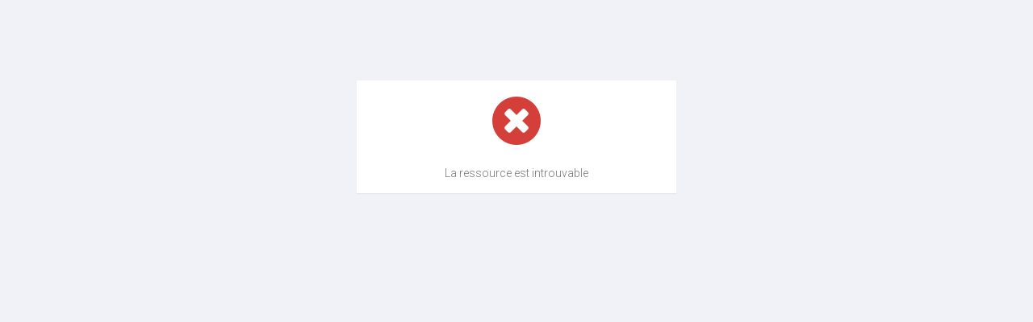

--- FILE ---
content_type: text/html; charset=UTF-8
request_url: https://app.avizi.fr/disponibilites/public/724/6786642?month=3&lang=6
body_size: 454
content:
    <!DOCTYPE html>
    <html style="background: rgba(236, 240, 241, 0.3) !important;">
        <head>
            <meta charset="UTF-8" />
            <meta name="robots" content="noindex,nofollow">

            <meta name="viewport" content="width=device-width, initial-scale=1.0">
            <link rel="shortcut icon" type="image/png" href="/favicon.ico">

            <title>Avizi</title>
            <link href='https://fonts.googleapis.com/css?family=Roboto:300,700' rel='stylesheet' type='text/css'>

            
                                                            
                            <link href="/css/d898721.css" rel="stylesheet">
            
                    </head>
        <body>
            <div class="container-fluid">
                <div class="row">
                    <div class="col-md-4 col-md-offset-4  col-xl-2 col-xl-offset-4" style="margin-top: 100px;">
                        <div class="panel">
                            <div class="panel-body text-center">
                                <i class="fa fa-5x fa-times-circle" style="color: #d43f3a;"></i>
                                <br />
                                <br />
                                La ressource est introuvable
                            </div>
                        </div>
                    </div>
                </div>
            </div>
        </body>
    </html>
